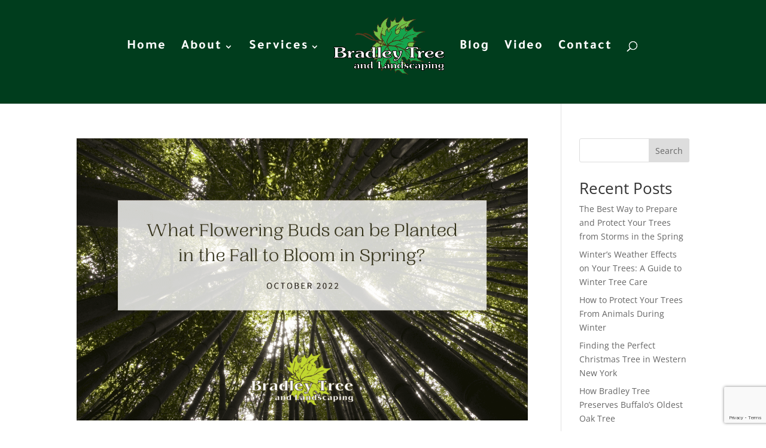

--- FILE ---
content_type: text/html; charset=utf-8
request_url: https://www.google.com/recaptcha/api2/anchor?ar=1&k=6LdhSM8qAAAAAK_RBrjoFvkMu9N9hgEzbTSnIQxQ&co=aHR0cHM6Ly9icmFkbGV5dHJlZXMuY29tOjQ0Mw..&hl=en&v=9TiwnJFHeuIw_s0wSd3fiKfN&size=invisible&anchor-ms=20000&execute-ms=30000&cb=i60n3pfl5qxy
body_size: 48256
content:
<!DOCTYPE HTML><html dir="ltr" lang="en"><head><meta http-equiv="Content-Type" content="text/html; charset=UTF-8">
<meta http-equiv="X-UA-Compatible" content="IE=edge">
<title>reCAPTCHA</title>
<style type="text/css">
/* cyrillic-ext */
@font-face {
  font-family: 'Roboto';
  font-style: normal;
  font-weight: 400;
  font-stretch: 100%;
  src: url(//fonts.gstatic.com/s/roboto/v48/KFO7CnqEu92Fr1ME7kSn66aGLdTylUAMa3GUBHMdazTgWw.woff2) format('woff2');
  unicode-range: U+0460-052F, U+1C80-1C8A, U+20B4, U+2DE0-2DFF, U+A640-A69F, U+FE2E-FE2F;
}
/* cyrillic */
@font-face {
  font-family: 'Roboto';
  font-style: normal;
  font-weight: 400;
  font-stretch: 100%;
  src: url(//fonts.gstatic.com/s/roboto/v48/KFO7CnqEu92Fr1ME7kSn66aGLdTylUAMa3iUBHMdazTgWw.woff2) format('woff2');
  unicode-range: U+0301, U+0400-045F, U+0490-0491, U+04B0-04B1, U+2116;
}
/* greek-ext */
@font-face {
  font-family: 'Roboto';
  font-style: normal;
  font-weight: 400;
  font-stretch: 100%;
  src: url(//fonts.gstatic.com/s/roboto/v48/KFO7CnqEu92Fr1ME7kSn66aGLdTylUAMa3CUBHMdazTgWw.woff2) format('woff2');
  unicode-range: U+1F00-1FFF;
}
/* greek */
@font-face {
  font-family: 'Roboto';
  font-style: normal;
  font-weight: 400;
  font-stretch: 100%;
  src: url(//fonts.gstatic.com/s/roboto/v48/KFO7CnqEu92Fr1ME7kSn66aGLdTylUAMa3-UBHMdazTgWw.woff2) format('woff2');
  unicode-range: U+0370-0377, U+037A-037F, U+0384-038A, U+038C, U+038E-03A1, U+03A3-03FF;
}
/* math */
@font-face {
  font-family: 'Roboto';
  font-style: normal;
  font-weight: 400;
  font-stretch: 100%;
  src: url(//fonts.gstatic.com/s/roboto/v48/KFO7CnqEu92Fr1ME7kSn66aGLdTylUAMawCUBHMdazTgWw.woff2) format('woff2');
  unicode-range: U+0302-0303, U+0305, U+0307-0308, U+0310, U+0312, U+0315, U+031A, U+0326-0327, U+032C, U+032F-0330, U+0332-0333, U+0338, U+033A, U+0346, U+034D, U+0391-03A1, U+03A3-03A9, U+03B1-03C9, U+03D1, U+03D5-03D6, U+03F0-03F1, U+03F4-03F5, U+2016-2017, U+2034-2038, U+203C, U+2040, U+2043, U+2047, U+2050, U+2057, U+205F, U+2070-2071, U+2074-208E, U+2090-209C, U+20D0-20DC, U+20E1, U+20E5-20EF, U+2100-2112, U+2114-2115, U+2117-2121, U+2123-214F, U+2190, U+2192, U+2194-21AE, U+21B0-21E5, U+21F1-21F2, U+21F4-2211, U+2213-2214, U+2216-22FF, U+2308-230B, U+2310, U+2319, U+231C-2321, U+2336-237A, U+237C, U+2395, U+239B-23B7, U+23D0, U+23DC-23E1, U+2474-2475, U+25AF, U+25B3, U+25B7, U+25BD, U+25C1, U+25CA, U+25CC, U+25FB, U+266D-266F, U+27C0-27FF, U+2900-2AFF, U+2B0E-2B11, U+2B30-2B4C, U+2BFE, U+3030, U+FF5B, U+FF5D, U+1D400-1D7FF, U+1EE00-1EEFF;
}
/* symbols */
@font-face {
  font-family: 'Roboto';
  font-style: normal;
  font-weight: 400;
  font-stretch: 100%;
  src: url(//fonts.gstatic.com/s/roboto/v48/KFO7CnqEu92Fr1ME7kSn66aGLdTylUAMaxKUBHMdazTgWw.woff2) format('woff2');
  unicode-range: U+0001-000C, U+000E-001F, U+007F-009F, U+20DD-20E0, U+20E2-20E4, U+2150-218F, U+2190, U+2192, U+2194-2199, U+21AF, U+21E6-21F0, U+21F3, U+2218-2219, U+2299, U+22C4-22C6, U+2300-243F, U+2440-244A, U+2460-24FF, U+25A0-27BF, U+2800-28FF, U+2921-2922, U+2981, U+29BF, U+29EB, U+2B00-2BFF, U+4DC0-4DFF, U+FFF9-FFFB, U+10140-1018E, U+10190-1019C, U+101A0, U+101D0-101FD, U+102E0-102FB, U+10E60-10E7E, U+1D2C0-1D2D3, U+1D2E0-1D37F, U+1F000-1F0FF, U+1F100-1F1AD, U+1F1E6-1F1FF, U+1F30D-1F30F, U+1F315, U+1F31C, U+1F31E, U+1F320-1F32C, U+1F336, U+1F378, U+1F37D, U+1F382, U+1F393-1F39F, U+1F3A7-1F3A8, U+1F3AC-1F3AF, U+1F3C2, U+1F3C4-1F3C6, U+1F3CA-1F3CE, U+1F3D4-1F3E0, U+1F3ED, U+1F3F1-1F3F3, U+1F3F5-1F3F7, U+1F408, U+1F415, U+1F41F, U+1F426, U+1F43F, U+1F441-1F442, U+1F444, U+1F446-1F449, U+1F44C-1F44E, U+1F453, U+1F46A, U+1F47D, U+1F4A3, U+1F4B0, U+1F4B3, U+1F4B9, U+1F4BB, U+1F4BF, U+1F4C8-1F4CB, U+1F4D6, U+1F4DA, U+1F4DF, U+1F4E3-1F4E6, U+1F4EA-1F4ED, U+1F4F7, U+1F4F9-1F4FB, U+1F4FD-1F4FE, U+1F503, U+1F507-1F50B, U+1F50D, U+1F512-1F513, U+1F53E-1F54A, U+1F54F-1F5FA, U+1F610, U+1F650-1F67F, U+1F687, U+1F68D, U+1F691, U+1F694, U+1F698, U+1F6AD, U+1F6B2, U+1F6B9-1F6BA, U+1F6BC, U+1F6C6-1F6CF, U+1F6D3-1F6D7, U+1F6E0-1F6EA, U+1F6F0-1F6F3, U+1F6F7-1F6FC, U+1F700-1F7FF, U+1F800-1F80B, U+1F810-1F847, U+1F850-1F859, U+1F860-1F887, U+1F890-1F8AD, U+1F8B0-1F8BB, U+1F8C0-1F8C1, U+1F900-1F90B, U+1F93B, U+1F946, U+1F984, U+1F996, U+1F9E9, U+1FA00-1FA6F, U+1FA70-1FA7C, U+1FA80-1FA89, U+1FA8F-1FAC6, U+1FACE-1FADC, U+1FADF-1FAE9, U+1FAF0-1FAF8, U+1FB00-1FBFF;
}
/* vietnamese */
@font-face {
  font-family: 'Roboto';
  font-style: normal;
  font-weight: 400;
  font-stretch: 100%;
  src: url(//fonts.gstatic.com/s/roboto/v48/KFO7CnqEu92Fr1ME7kSn66aGLdTylUAMa3OUBHMdazTgWw.woff2) format('woff2');
  unicode-range: U+0102-0103, U+0110-0111, U+0128-0129, U+0168-0169, U+01A0-01A1, U+01AF-01B0, U+0300-0301, U+0303-0304, U+0308-0309, U+0323, U+0329, U+1EA0-1EF9, U+20AB;
}
/* latin-ext */
@font-face {
  font-family: 'Roboto';
  font-style: normal;
  font-weight: 400;
  font-stretch: 100%;
  src: url(//fonts.gstatic.com/s/roboto/v48/KFO7CnqEu92Fr1ME7kSn66aGLdTylUAMa3KUBHMdazTgWw.woff2) format('woff2');
  unicode-range: U+0100-02BA, U+02BD-02C5, U+02C7-02CC, U+02CE-02D7, U+02DD-02FF, U+0304, U+0308, U+0329, U+1D00-1DBF, U+1E00-1E9F, U+1EF2-1EFF, U+2020, U+20A0-20AB, U+20AD-20C0, U+2113, U+2C60-2C7F, U+A720-A7FF;
}
/* latin */
@font-face {
  font-family: 'Roboto';
  font-style: normal;
  font-weight: 400;
  font-stretch: 100%;
  src: url(//fonts.gstatic.com/s/roboto/v48/KFO7CnqEu92Fr1ME7kSn66aGLdTylUAMa3yUBHMdazQ.woff2) format('woff2');
  unicode-range: U+0000-00FF, U+0131, U+0152-0153, U+02BB-02BC, U+02C6, U+02DA, U+02DC, U+0304, U+0308, U+0329, U+2000-206F, U+20AC, U+2122, U+2191, U+2193, U+2212, U+2215, U+FEFF, U+FFFD;
}
/* cyrillic-ext */
@font-face {
  font-family: 'Roboto';
  font-style: normal;
  font-weight: 500;
  font-stretch: 100%;
  src: url(//fonts.gstatic.com/s/roboto/v48/KFO7CnqEu92Fr1ME7kSn66aGLdTylUAMa3GUBHMdazTgWw.woff2) format('woff2');
  unicode-range: U+0460-052F, U+1C80-1C8A, U+20B4, U+2DE0-2DFF, U+A640-A69F, U+FE2E-FE2F;
}
/* cyrillic */
@font-face {
  font-family: 'Roboto';
  font-style: normal;
  font-weight: 500;
  font-stretch: 100%;
  src: url(//fonts.gstatic.com/s/roboto/v48/KFO7CnqEu92Fr1ME7kSn66aGLdTylUAMa3iUBHMdazTgWw.woff2) format('woff2');
  unicode-range: U+0301, U+0400-045F, U+0490-0491, U+04B0-04B1, U+2116;
}
/* greek-ext */
@font-face {
  font-family: 'Roboto';
  font-style: normal;
  font-weight: 500;
  font-stretch: 100%;
  src: url(//fonts.gstatic.com/s/roboto/v48/KFO7CnqEu92Fr1ME7kSn66aGLdTylUAMa3CUBHMdazTgWw.woff2) format('woff2');
  unicode-range: U+1F00-1FFF;
}
/* greek */
@font-face {
  font-family: 'Roboto';
  font-style: normal;
  font-weight: 500;
  font-stretch: 100%;
  src: url(//fonts.gstatic.com/s/roboto/v48/KFO7CnqEu92Fr1ME7kSn66aGLdTylUAMa3-UBHMdazTgWw.woff2) format('woff2');
  unicode-range: U+0370-0377, U+037A-037F, U+0384-038A, U+038C, U+038E-03A1, U+03A3-03FF;
}
/* math */
@font-face {
  font-family: 'Roboto';
  font-style: normal;
  font-weight: 500;
  font-stretch: 100%;
  src: url(//fonts.gstatic.com/s/roboto/v48/KFO7CnqEu92Fr1ME7kSn66aGLdTylUAMawCUBHMdazTgWw.woff2) format('woff2');
  unicode-range: U+0302-0303, U+0305, U+0307-0308, U+0310, U+0312, U+0315, U+031A, U+0326-0327, U+032C, U+032F-0330, U+0332-0333, U+0338, U+033A, U+0346, U+034D, U+0391-03A1, U+03A3-03A9, U+03B1-03C9, U+03D1, U+03D5-03D6, U+03F0-03F1, U+03F4-03F5, U+2016-2017, U+2034-2038, U+203C, U+2040, U+2043, U+2047, U+2050, U+2057, U+205F, U+2070-2071, U+2074-208E, U+2090-209C, U+20D0-20DC, U+20E1, U+20E5-20EF, U+2100-2112, U+2114-2115, U+2117-2121, U+2123-214F, U+2190, U+2192, U+2194-21AE, U+21B0-21E5, U+21F1-21F2, U+21F4-2211, U+2213-2214, U+2216-22FF, U+2308-230B, U+2310, U+2319, U+231C-2321, U+2336-237A, U+237C, U+2395, U+239B-23B7, U+23D0, U+23DC-23E1, U+2474-2475, U+25AF, U+25B3, U+25B7, U+25BD, U+25C1, U+25CA, U+25CC, U+25FB, U+266D-266F, U+27C0-27FF, U+2900-2AFF, U+2B0E-2B11, U+2B30-2B4C, U+2BFE, U+3030, U+FF5B, U+FF5D, U+1D400-1D7FF, U+1EE00-1EEFF;
}
/* symbols */
@font-face {
  font-family: 'Roboto';
  font-style: normal;
  font-weight: 500;
  font-stretch: 100%;
  src: url(//fonts.gstatic.com/s/roboto/v48/KFO7CnqEu92Fr1ME7kSn66aGLdTylUAMaxKUBHMdazTgWw.woff2) format('woff2');
  unicode-range: U+0001-000C, U+000E-001F, U+007F-009F, U+20DD-20E0, U+20E2-20E4, U+2150-218F, U+2190, U+2192, U+2194-2199, U+21AF, U+21E6-21F0, U+21F3, U+2218-2219, U+2299, U+22C4-22C6, U+2300-243F, U+2440-244A, U+2460-24FF, U+25A0-27BF, U+2800-28FF, U+2921-2922, U+2981, U+29BF, U+29EB, U+2B00-2BFF, U+4DC0-4DFF, U+FFF9-FFFB, U+10140-1018E, U+10190-1019C, U+101A0, U+101D0-101FD, U+102E0-102FB, U+10E60-10E7E, U+1D2C0-1D2D3, U+1D2E0-1D37F, U+1F000-1F0FF, U+1F100-1F1AD, U+1F1E6-1F1FF, U+1F30D-1F30F, U+1F315, U+1F31C, U+1F31E, U+1F320-1F32C, U+1F336, U+1F378, U+1F37D, U+1F382, U+1F393-1F39F, U+1F3A7-1F3A8, U+1F3AC-1F3AF, U+1F3C2, U+1F3C4-1F3C6, U+1F3CA-1F3CE, U+1F3D4-1F3E0, U+1F3ED, U+1F3F1-1F3F3, U+1F3F5-1F3F7, U+1F408, U+1F415, U+1F41F, U+1F426, U+1F43F, U+1F441-1F442, U+1F444, U+1F446-1F449, U+1F44C-1F44E, U+1F453, U+1F46A, U+1F47D, U+1F4A3, U+1F4B0, U+1F4B3, U+1F4B9, U+1F4BB, U+1F4BF, U+1F4C8-1F4CB, U+1F4D6, U+1F4DA, U+1F4DF, U+1F4E3-1F4E6, U+1F4EA-1F4ED, U+1F4F7, U+1F4F9-1F4FB, U+1F4FD-1F4FE, U+1F503, U+1F507-1F50B, U+1F50D, U+1F512-1F513, U+1F53E-1F54A, U+1F54F-1F5FA, U+1F610, U+1F650-1F67F, U+1F687, U+1F68D, U+1F691, U+1F694, U+1F698, U+1F6AD, U+1F6B2, U+1F6B9-1F6BA, U+1F6BC, U+1F6C6-1F6CF, U+1F6D3-1F6D7, U+1F6E0-1F6EA, U+1F6F0-1F6F3, U+1F6F7-1F6FC, U+1F700-1F7FF, U+1F800-1F80B, U+1F810-1F847, U+1F850-1F859, U+1F860-1F887, U+1F890-1F8AD, U+1F8B0-1F8BB, U+1F8C0-1F8C1, U+1F900-1F90B, U+1F93B, U+1F946, U+1F984, U+1F996, U+1F9E9, U+1FA00-1FA6F, U+1FA70-1FA7C, U+1FA80-1FA89, U+1FA8F-1FAC6, U+1FACE-1FADC, U+1FADF-1FAE9, U+1FAF0-1FAF8, U+1FB00-1FBFF;
}
/* vietnamese */
@font-face {
  font-family: 'Roboto';
  font-style: normal;
  font-weight: 500;
  font-stretch: 100%;
  src: url(//fonts.gstatic.com/s/roboto/v48/KFO7CnqEu92Fr1ME7kSn66aGLdTylUAMa3OUBHMdazTgWw.woff2) format('woff2');
  unicode-range: U+0102-0103, U+0110-0111, U+0128-0129, U+0168-0169, U+01A0-01A1, U+01AF-01B0, U+0300-0301, U+0303-0304, U+0308-0309, U+0323, U+0329, U+1EA0-1EF9, U+20AB;
}
/* latin-ext */
@font-face {
  font-family: 'Roboto';
  font-style: normal;
  font-weight: 500;
  font-stretch: 100%;
  src: url(//fonts.gstatic.com/s/roboto/v48/KFO7CnqEu92Fr1ME7kSn66aGLdTylUAMa3KUBHMdazTgWw.woff2) format('woff2');
  unicode-range: U+0100-02BA, U+02BD-02C5, U+02C7-02CC, U+02CE-02D7, U+02DD-02FF, U+0304, U+0308, U+0329, U+1D00-1DBF, U+1E00-1E9F, U+1EF2-1EFF, U+2020, U+20A0-20AB, U+20AD-20C0, U+2113, U+2C60-2C7F, U+A720-A7FF;
}
/* latin */
@font-face {
  font-family: 'Roboto';
  font-style: normal;
  font-weight: 500;
  font-stretch: 100%;
  src: url(//fonts.gstatic.com/s/roboto/v48/KFO7CnqEu92Fr1ME7kSn66aGLdTylUAMa3yUBHMdazQ.woff2) format('woff2');
  unicode-range: U+0000-00FF, U+0131, U+0152-0153, U+02BB-02BC, U+02C6, U+02DA, U+02DC, U+0304, U+0308, U+0329, U+2000-206F, U+20AC, U+2122, U+2191, U+2193, U+2212, U+2215, U+FEFF, U+FFFD;
}
/* cyrillic-ext */
@font-face {
  font-family: 'Roboto';
  font-style: normal;
  font-weight: 900;
  font-stretch: 100%;
  src: url(//fonts.gstatic.com/s/roboto/v48/KFO7CnqEu92Fr1ME7kSn66aGLdTylUAMa3GUBHMdazTgWw.woff2) format('woff2');
  unicode-range: U+0460-052F, U+1C80-1C8A, U+20B4, U+2DE0-2DFF, U+A640-A69F, U+FE2E-FE2F;
}
/* cyrillic */
@font-face {
  font-family: 'Roboto';
  font-style: normal;
  font-weight: 900;
  font-stretch: 100%;
  src: url(//fonts.gstatic.com/s/roboto/v48/KFO7CnqEu92Fr1ME7kSn66aGLdTylUAMa3iUBHMdazTgWw.woff2) format('woff2');
  unicode-range: U+0301, U+0400-045F, U+0490-0491, U+04B0-04B1, U+2116;
}
/* greek-ext */
@font-face {
  font-family: 'Roboto';
  font-style: normal;
  font-weight: 900;
  font-stretch: 100%;
  src: url(//fonts.gstatic.com/s/roboto/v48/KFO7CnqEu92Fr1ME7kSn66aGLdTylUAMa3CUBHMdazTgWw.woff2) format('woff2');
  unicode-range: U+1F00-1FFF;
}
/* greek */
@font-face {
  font-family: 'Roboto';
  font-style: normal;
  font-weight: 900;
  font-stretch: 100%;
  src: url(//fonts.gstatic.com/s/roboto/v48/KFO7CnqEu92Fr1ME7kSn66aGLdTylUAMa3-UBHMdazTgWw.woff2) format('woff2');
  unicode-range: U+0370-0377, U+037A-037F, U+0384-038A, U+038C, U+038E-03A1, U+03A3-03FF;
}
/* math */
@font-face {
  font-family: 'Roboto';
  font-style: normal;
  font-weight: 900;
  font-stretch: 100%;
  src: url(//fonts.gstatic.com/s/roboto/v48/KFO7CnqEu92Fr1ME7kSn66aGLdTylUAMawCUBHMdazTgWw.woff2) format('woff2');
  unicode-range: U+0302-0303, U+0305, U+0307-0308, U+0310, U+0312, U+0315, U+031A, U+0326-0327, U+032C, U+032F-0330, U+0332-0333, U+0338, U+033A, U+0346, U+034D, U+0391-03A1, U+03A3-03A9, U+03B1-03C9, U+03D1, U+03D5-03D6, U+03F0-03F1, U+03F4-03F5, U+2016-2017, U+2034-2038, U+203C, U+2040, U+2043, U+2047, U+2050, U+2057, U+205F, U+2070-2071, U+2074-208E, U+2090-209C, U+20D0-20DC, U+20E1, U+20E5-20EF, U+2100-2112, U+2114-2115, U+2117-2121, U+2123-214F, U+2190, U+2192, U+2194-21AE, U+21B0-21E5, U+21F1-21F2, U+21F4-2211, U+2213-2214, U+2216-22FF, U+2308-230B, U+2310, U+2319, U+231C-2321, U+2336-237A, U+237C, U+2395, U+239B-23B7, U+23D0, U+23DC-23E1, U+2474-2475, U+25AF, U+25B3, U+25B7, U+25BD, U+25C1, U+25CA, U+25CC, U+25FB, U+266D-266F, U+27C0-27FF, U+2900-2AFF, U+2B0E-2B11, U+2B30-2B4C, U+2BFE, U+3030, U+FF5B, U+FF5D, U+1D400-1D7FF, U+1EE00-1EEFF;
}
/* symbols */
@font-face {
  font-family: 'Roboto';
  font-style: normal;
  font-weight: 900;
  font-stretch: 100%;
  src: url(//fonts.gstatic.com/s/roboto/v48/KFO7CnqEu92Fr1ME7kSn66aGLdTylUAMaxKUBHMdazTgWw.woff2) format('woff2');
  unicode-range: U+0001-000C, U+000E-001F, U+007F-009F, U+20DD-20E0, U+20E2-20E4, U+2150-218F, U+2190, U+2192, U+2194-2199, U+21AF, U+21E6-21F0, U+21F3, U+2218-2219, U+2299, U+22C4-22C6, U+2300-243F, U+2440-244A, U+2460-24FF, U+25A0-27BF, U+2800-28FF, U+2921-2922, U+2981, U+29BF, U+29EB, U+2B00-2BFF, U+4DC0-4DFF, U+FFF9-FFFB, U+10140-1018E, U+10190-1019C, U+101A0, U+101D0-101FD, U+102E0-102FB, U+10E60-10E7E, U+1D2C0-1D2D3, U+1D2E0-1D37F, U+1F000-1F0FF, U+1F100-1F1AD, U+1F1E6-1F1FF, U+1F30D-1F30F, U+1F315, U+1F31C, U+1F31E, U+1F320-1F32C, U+1F336, U+1F378, U+1F37D, U+1F382, U+1F393-1F39F, U+1F3A7-1F3A8, U+1F3AC-1F3AF, U+1F3C2, U+1F3C4-1F3C6, U+1F3CA-1F3CE, U+1F3D4-1F3E0, U+1F3ED, U+1F3F1-1F3F3, U+1F3F5-1F3F7, U+1F408, U+1F415, U+1F41F, U+1F426, U+1F43F, U+1F441-1F442, U+1F444, U+1F446-1F449, U+1F44C-1F44E, U+1F453, U+1F46A, U+1F47D, U+1F4A3, U+1F4B0, U+1F4B3, U+1F4B9, U+1F4BB, U+1F4BF, U+1F4C8-1F4CB, U+1F4D6, U+1F4DA, U+1F4DF, U+1F4E3-1F4E6, U+1F4EA-1F4ED, U+1F4F7, U+1F4F9-1F4FB, U+1F4FD-1F4FE, U+1F503, U+1F507-1F50B, U+1F50D, U+1F512-1F513, U+1F53E-1F54A, U+1F54F-1F5FA, U+1F610, U+1F650-1F67F, U+1F687, U+1F68D, U+1F691, U+1F694, U+1F698, U+1F6AD, U+1F6B2, U+1F6B9-1F6BA, U+1F6BC, U+1F6C6-1F6CF, U+1F6D3-1F6D7, U+1F6E0-1F6EA, U+1F6F0-1F6F3, U+1F6F7-1F6FC, U+1F700-1F7FF, U+1F800-1F80B, U+1F810-1F847, U+1F850-1F859, U+1F860-1F887, U+1F890-1F8AD, U+1F8B0-1F8BB, U+1F8C0-1F8C1, U+1F900-1F90B, U+1F93B, U+1F946, U+1F984, U+1F996, U+1F9E9, U+1FA00-1FA6F, U+1FA70-1FA7C, U+1FA80-1FA89, U+1FA8F-1FAC6, U+1FACE-1FADC, U+1FADF-1FAE9, U+1FAF0-1FAF8, U+1FB00-1FBFF;
}
/* vietnamese */
@font-face {
  font-family: 'Roboto';
  font-style: normal;
  font-weight: 900;
  font-stretch: 100%;
  src: url(//fonts.gstatic.com/s/roboto/v48/KFO7CnqEu92Fr1ME7kSn66aGLdTylUAMa3OUBHMdazTgWw.woff2) format('woff2');
  unicode-range: U+0102-0103, U+0110-0111, U+0128-0129, U+0168-0169, U+01A0-01A1, U+01AF-01B0, U+0300-0301, U+0303-0304, U+0308-0309, U+0323, U+0329, U+1EA0-1EF9, U+20AB;
}
/* latin-ext */
@font-face {
  font-family: 'Roboto';
  font-style: normal;
  font-weight: 900;
  font-stretch: 100%;
  src: url(//fonts.gstatic.com/s/roboto/v48/KFO7CnqEu92Fr1ME7kSn66aGLdTylUAMa3KUBHMdazTgWw.woff2) format('woff2');
  unicode-range: U+0100-02BA, U+02BD-02C5, U+02C7-02CC, U+02CE-02D7, U+02DD-02FF, U+0304, U+0308, U+0329, U+1D00-1DBF, U+1E00-1E9F, U+1EF2-1EFF, U+2020, U+20A0-20AB, U+20AD-20C0, U+2113, U+2C60-2C7F, U+A720-A7FF;
}
/* latin */
@font-face {
  font-family: 'Roboto';
  font-style: normal;
  font-weight: 900;
  font-stretch: 100%;
  src: url(//fonts.gstatic.com/s/roboto/v48/KFO7CnqEu92Fr1ME7kSn66aGLdTylUAMa3yUBHMdazQ.woff2) format('woff2');
  unicode-range: U+0000-00FF, U+0131, U+0152-0153, U+02BB-02BC, U+02C6, U+02DA, U+02DC, U+0304, U+0308, U+0329, U+2000-206F, U+20AC, U+2122, U+2191, U+2193, U+2212, U+2215, U+FEFF, U+FFFD;
}

</style>
<link rel="stylesheet" type="text/css" href="https://www.gstatic.com/recaptcha/releases/9TiwnJFHeuIw_s0wSd3fiKfN/styles__ltr.css">
<script nonce="5mn-lzJqAEx7WqdZZCFTmg" type="text/javascript">window['__recaptcha_api'] = 'https://www.google.com/recaptcha/api2/';</script>
<script type="text/javascript" src="https://www.gstatic.com/recaptcha/releases/9TiwnJFHeuIw_s0wSd3fiKfN/recaptcha__en.js" nonce="5mn-lzJqAEx7WqdZZCFTmg">
      
    </script></head>
<body><div id="rc-anchor-alert" class="rc-anchor-alert"></div>
<input type="hidden" id="recaptcha-token" value="[base64]">
<script type="text/javascript" nonce="5mn-lzJqAEx7WqdZZCFTmg">
      recaptcha.anchor.Main.init("[\x22ainput\x22,[\x22bgdata\x22,\x22\x22,\[base64]/[base64]/[base64]/KE4oMTI0LHYsdi5HKSxMWihsLHYpKTpOKDEyNCx2LGwpLFYpLHYpLFQpKSxGKDE3MSx2KX0scjc9ZnVuY3Rpb24obCl7cmV0dXJuIGx9LEM9ZnVuY3Rpb24obCxWLHYpe04odixsLFYpLFZbYWtdPTI3OTZ9LG49ZnVuY3Rpb24obCxWKXtWLlg9KChWLlg/[base64]/[base64]/[base64]/[base64]/[base64]/[base64]/[base64]/[base64]/[base64]/[base64]/[base64]\\u003d\x22,\[base64]\x22,\x22w7bClSMIGSAjw6fCuGobw6skw6IrwrDCpcOKw6rCnw11w5QfAMK9IsO2RMK8fsKsa2nCkQJ2Zh5cwpXCjsO3d8OrPBfDh8KQfcOmw6J/wonCs3nCjcONwoHCui7CjsKKwrLDomTDiGbCq8OGw4DDj8KsLMOHGsKiw6htNMK3wpMUw6DCpcK8SMOBwqLDpk1/[base64]/IEE4wqzDlRTCg8KGw5kRwolhGkTCm8OrbcO8VCgkMcOCw5jCnmvDtEzCv8K8d8Kpw6lDw5zCvigRw5McwqTDncORcTMaw7dTTMKoNcO1PzhSw7LDpsO/WzJ4wq/Cm1Amw5NoCMKwwrAswrdAw6w/OMKuw7EFw7wVRx54ZMOiwqg/[base64]/Ck8Kcw74gwpnCpFpCw5nCjcKew67CoMO6w4fDpSYHwqNaw5TDhMOBwqvDiU/[base64]/CpcOKAApzS2RowoLCnMOoGHbDoxd3w4LCu2Bxwq/DqcOxRFjCmRPCj1fCni7CtsK6X8KAwoAAG8KrcsOfw4EYZ8KYwq5qJsKew7J3ehjDj8K4QsOFw45YwpFBD8K0woTDi8OuwpXCusO6RBV+UkJNwpU8SVnCnFliw4jCvls3eG7Dr8K5EQQNIHnDjcOQw68Ww5nDq1bDk3rDnyHCssO6SnkpFG86O1QQd8Kpw6F/MwIceMO8YMOrIcOew5sCZ1A0dhN7wpfCjMOSRl0HNCzDgsKcw4oiw7nDmhpyw6sYYg03W8KYwr4EFcKLJ2lswpzDp8KTwpU6wp4Jw4A/HcOiw5PCmcOEMcOTdH1EwofCn8Otw5/DnlfDmA7Dk8K6UcOYEHMaw4LCjMKpwpYgK39owr7DgWnCtMO0cMKOw75lbynDuQPCn2NLwqpiKC5Kw4xow4vCpsKzDGzCnnTChsKYSDHCuC/Dm8Oxwr1BwofDmMOrKEHCthQWLw/Dg8OLwpLDjcO2w4B4eMOqWcKjwrd8XzgXR8OlwrcOw71hNUQ0OAQVLMOawo0zcyMneFPDv8OFDMOswq/[base64]/w6V4RsOywp3DssOyYQzDocKPwqp3IRvDrDszwopjw4FBNsK7w4vChW4nQ8KawpQqw6XDmWDCiMKFJsOmFcOaGgzDjx3DvcKJwq/CnjhzfMOow4LDksOdK3TDoMK5woIDwojCh8OrEsOCwrrCn8KtwrrDvMOKw5/CqcOResOpw7bDu1BFYX/[base64]/[base64]/w6jCoMKYw55awrbDhWvCgsOjwpPCgUfCtz/[base64]/ClCFCc2/CpDg8wpQ4XsKYNcKhw57DtEvCozDDkcKfV8OYw7PCokfCknrClmHCnzdKOsKUwoDCkgsIw6Jxw4TCugRtB1VtKhABwoPDjgHDvcOfEDLDpcOBSjd/wqE/[base64]/w4zDrMOCGsKYQ8OfT8Knw5U3F29cwqp0J2PCsTrCusKyw6gdw4AEwod8fGPCsMKwXzARwqzDu8KnwoEpwrfDkcO/w5dfLCUnw5kFw63Cp8KgVMO5wq9wdsKfw6dLe8KYw4tMEm3Cm0XDuiPCuMKXEcORw7bDjRYjw7ZKw6A8wqpqw4tuw6JhwrUHwrrCkTTCrxbDhzvCokEFwp1dY8OtwqxENGVIQHJfwpFvwq9Cwp/CtxQdd8KiKcKnA8OKw4XDnnZjOsO8woPClsKHw4zCicKRw6rDpjt4wrM5DCbCs8KXwqhtDMKveUVlwrcBScOpwpfChEtJwrnCv0XDgMObw6s9Ti7DoMKVwrQ9ABHDscONGMOkEsO3w5Ekw5ckNz/DtMOJA8K/[base64]/[base64]/wpbDjsO9eMKHW8OkbWskwo3DjMODw6fCgcOrw7pew7PCmMK9YwIxKMK6N8OAAW8+wpfDvsOVccOzZBQ0w7PCqU/CuW5WL8O1CBJ3wobDnsKOw5rDnBlGwqFXw7vDuWLCv3zDssOiwpjCuztudMKkwp7CrQbCtwwVw4InwqbCisObKnVlw6BawrfCtsOrw7dyDVbDl8O7HMOvBsKpLUFHfn1URcOkw6g7U1LCssKgW8K1eMKdwpDCv8O/wrldMcKqC8K6IH9JKMO7RMKURcO+w5YWTMKmw7XDqsOoIETDhULDn8OWF8Kcw5Eqw6bDjMOPw6PCoMKxAHLDpMO9M3fDmsKww7vCmcKUWUnCmcKGWcKYwp13worCnsKgTzXCul1zZMOdwqrCoATDvU4AbzjDjMKDR1nCkGrCiMO1IHkyGkXDnB/Dh8OLbUvDr1vDhMOYbsO3w6YJw6jDvcOawqBuw5bDkFIfwrzCmU/Cs17CpcKJw4o+XHfCrMK8w5bDnEnDqMOlVsOVwrUuf8OjM3zClMKywr7DimTDpkJawr9gL3Y7YGomwotEwpbCs2JxBsK5w4xjL8K/w67CqMO2woXDrx5swrouw4Uiw5pAZ2vDkQg6AcKsw4/CmjfDgEZ7VWbDvsObUMORwpjCn3rCjWdHw4kowqLCsh3DrBnCkcO2I8O5wpgROVzCj8OGU8KYKMKiW8OGXsOWFsKzw73Ch3Jaw6lzUmUrw5dRwrZYFnU+DsKNDsK1w6LDisO2cVLCrglhRhLDsAfCrmzCqMKucsK3dBrDvypfMsKAwofDm8OCwqA6T3NbwrkkQx/[base64]/Cu8KaJxF7VAUGVsK6w4l9wpN2LBTDvHRBw6PCjChswq7Cv3PDgMOqYEZvwqMWNlQWw4JiSMOWd8K/w49SAsOWPAXCrBR2HhnCjcOgD8K0Tno5UkLDk8OBLFrCnX3CgWfDlHY7wrTDgcOvYMK2w7bDosOqw6XDvHsiw4XCnSbDuSLCoyRgw5Anwq3Cv8OFwrPDtcKYacKewqXCgMOCw6fDigF+UhvDqMKaaMOSw5x3Zmt3w6t8CFLDu8Orw7bDn8KMBlTChCPDqm/[base64]/DjsOZfsOZOnkQwr7ChRsZa2d4RRMWw4luWcOrw6nDuwDDh3HCnGcmM8OnE8KBwqPDsMKnXzbDpcOQXl3DrcOIFMOtBnxsP8OYwqPCscK4w6HCsCPDucOpIsOUwrnCr8KsPMKnJcKKwrZyHzxFw6vCinfDuMKYGHHCjmfCuUVuw6bCsTISKMKZw4/DsG/CqxZ0w6Qewq3ClmnCth/[base64]/ClcK2w5UNw6PCtB5KVsKiQcK0wr9KHDTCmzwkw5QOHMKtwp5MBmfDosOYwp5ka1Ytw7HCsgYxL1IewqQgcsKFW8O1GnAGG8Ogfn/CnlHCp2QPIix9WcOuw5/CrW1Ow5p7DEEWw75KZm/[base64]/CiUArw5lrEcKUFmLCh3tResOUC8K7IsKIw5MfwoQVcMOMw73CkMO6SX7DqMOKw5zDnMKWwr1Cw6kFU0oZwovDt2ELGMK/WMKNesOMw70ZDBDDilFyQE9lworCs8Osw5p1RsK/PA11fzBlR8KGYRAhZcOuTsO6SVs6SsOsw7/CucO0woLDhcKmaxLDi8KAwqLCnSw3wqtYwq7DpjDDplzDt8OEw6XCp3ABcHB/wrVILDDDjmvCukNnKXVFTcOpecKhwrTClFsUCSLCisKsw6nDpCbDg8Kaw4XClhxvw6B8V8OPJypWV8OmfsOKw6DCoSrCmVw6IlbCmcKQEj9YTmtlw4/DhcOEEsOlw6Y9w6oSNn1jfsKsSsKAw7fDu8ODFcKDwq0ywoDDiCrDncOYw73DnngXw5U1w6HDhsKyDigvIcOdBsKCW8Oawo1aw5Y0bQ3Dn3UqTMKGw5wTwpLCuHbCrBzDvUfCnsO3worDjcOmfzVqLMKWw5fCs8K0w6/Ck8K3NUzDiArCg8OLaMOew7pBw6bDgMOjwpgGwrNIaQshw4/CvsOoUsOWw41OwqHDl1nCrUjCmsO6w7fCvsO8d8ONw6FpwqrCssKjwr1iwqTDjhDDji7DpkcQwqfCoGvCrTlqTsKyQcO1woBMw5LDn8O1Y8KyEnpKd8Oiw6LDrcOhw5XCqMKmw5DCnMKxAsKFSCTCuE3DjMOrwpLCksOTw6/CocOSI8O9w50pdntBDF3DjsOTJ8OJwr5Qw4IGw4PDvsKcw6oywobCnMKEEsOmwoVzw4wXDMO8dTTCpXLDn1EVw7LCrMKbAz/DmgpJbXXDhMKwMcOMwpd+wrDDgMOjC3d1DcOtKxdaScO/[base64]/[base64]/w7HCtcO+w5zDm8O+w7t0CBPDqEFdw7gtN8O4wpY+XMO3WmBOwoM3w4FywqvDhSbDmRvCmXbDgkciUw5fPcKXfTDCn8K9wr9jLsOVMcKWw5rClmzCvsOZSMO6w7gSwp46DgkAw6xywqUoD8OaZ8OqCBBkwoHDjMKMwo7Ci8OPOcObw7XDtMK/ecOqX2vCpgHDhDvCm2vDvsOPwq7DqcOVw6nCmX9bMSF2ZcK4w4PDt1dqwopeRyTDuyTDscORwq7Cj0LDilTCrsOWw6zDksKaw7LClRoiTcOETsKpNRrDvSnDgjvDo8OoRhDCsyFDwpxPwoPCksKpFgpYwrs/w7bDhH/DhVfDmErDpcOgVTbCrWw7C302w6ZGw4HCg8OkZjNGwp0VaFh6e2sJJxfDi8KIwpLDj3/Dh0pyMz1bwo3DkG7DvSDCn8K+C3fDhMKrJzXDsMKAKhFeDBBcGXpKFmPDkxBrwppvwqgVEMOuQ8K5wqfDrBpqAsODFGHCtcO5wovDnMONw5HDvcOrw4vCqAbDmcKDa8KWwrRtwpjDnW3DlALDrlQFw4pufsO7DyrDu8KUw6FXe8KZGV7CmAcEw5/DicO/TcKjwqh/HcO4wphzZMOMw4k0BcODG8Ose2JDw5XDvWTDhcKVNcO8wpPDs8KnwrZnw5PDrUjCmsOuw4TCugbDucK3wqVEw4bDiwlSw6xlCF/[base64]/DlUd9wozCqh7DvsOUA8OuOzZCw6fCogMzwr5iTMKNEU7DqsK/w5AjwpfCtMKRVMOlw4FLH8K3HMObw7I5w7taw5TCj8OgwqgPw7bCpcKpwoLDgsKmPcOjw6wRaXZPDMKNUnfDpEDCgDDDr8KQYlMjwocmw7Ylw5/CoAZiwrLCkcKIwqctGMOIwq3DjDkvwoZabELCtkoqw7BqKjp6WBvDoQ5jG0lSw5Vrw6xVw5nCr8OOw67DnkTDjDRTw4HCq2NSVjPDhMO0ez0zw49WehTClMKgwoDCul3DtsKAw7Vyw5/[base64]/w7V6woTCryhtdcO+wrIcwozCmcK0MxjDgcKOwplTLz7CtH9Ww6zDtQLDlsO2CsKicMOnXMOmGxnDtRg5C8KLVMOfwqnDm2cqKsOPw6c1AUbCmcKGw5TChsOhS1dlwqLDt3TDsDxgw7s6w5sawr/CkCBpw6VfwpoQw4rCjMK7w4xhTgEpJzc/WGHCvUnDrcO/[base64]/Dj2fCniPCjcONw7IGESECw71PHMKMWsKrw4bCpEHCtxfCvD3DtsORw5XDk8KyUsO3B8Ofw6dzwo86FmJFS8KaE8OVwrsdfXZMFVc/[base64]/[base64]/DoyZKwrl/w7jDtVnCmcOjw5UpUy49D8O7w6nDukt1w7HCvcKrcnHDocOoBMK5wqcTwoDDm2QaRgQoImPCjWlSN8O+wqUNw5NwwopIwqvCscOFw4hwa1ISQcKrw41ILcKbfMOFUwfDtlgew6XCm13CmsKDVG3DncOGwoDCpnliwr/[base64]/CoVXDu8OFwp82EcKEQ3sqK3YTw7zDpMOOZcKpw5XDuAcIQ1DCuTQGwrdfw5nCs014QxhBwonChSU8SSEwIcOfQMOywowUwpPDkwrDkz9Aw7LDhDAhw6rCiBwcPMOUwrEAw6LDqMOmw7nCgcK1H8OPw4/DllkBw65Yw4xqIcKCOsOAwpk2VcKSwrk3wo08RcONw5YDHjHDjMO1wqcqw4A6f8K5O8OQw6rClcOWXCJ2cT3CnRrCoGzDsMOsVsKywq7CoMO3IiA5RQ/CvQwoMxhxb8KGw7sbw6kyU1VHGsOLwoAlesOywpFrHcOFw587wqrDlxjCoSJ6I8K+wpDCk8KRw4vDgcOIw5bDrsKWw7zCkMKbw5Zkw6NBKcOIR8K6w4Aew6LCmEd1NUhTBcO/FnhcfMKQFH/[base64]/[base64]/[base64]/[base64]/Ds8OCw5MCw5pbfUptw5gQOE9LYcOkw705w68fw41XwqrCusKUwpLDjCvDvgXDksKHaWdTf3zClMO8wq3CrmjDnwFKXArCgcOzW8OQw5FnZsKqw7bDr8KmAMOrfMOFwp4Pw4Rqw5VpwoHChhrCp3oXH8KPw6R0w5wMLwQaw55/w7fDnMK/wrDCgG9uP8Oew6nCqjJowpTDk8KqXsO7ZibCghHDn3zCrsKUUF3DosOxeMOFw6d8Ug8RUwHDp8O2ZTHDkU0/ES55eg7DtHTDi8KhBMOdEMKNTUrDhTjClRrCslVdw7sMRMOGZcO1wpnCuHI+ZVzCoMKoEAtVw7twwr16w7o+WjUlwrMgKGzCsi/[base64]/DtsOHK8Oyw7zDucOuwqlwwqHDucOWOhdww6DDmGcSQCfDmcOnI8O2dDQOGcOXS8KkUwM7w6sAQhnDiD/[base64]/DusKWw4zDjcO6w4jChV/[base64]/GmTCu0XCrmYUO8OmM2XCnQFiwpPCjVwowoLCgzXDj0ZfwrNRdhEswp8Gw7h1Ry7DjHxkf8OFw7wLwrTDvsK9AsO9eMKMw4TDi8OdBm9sw63DsMKrw5d0w7zCrGXCssOAw65bwrRkw47DosOZw5EwUxPCgBg5w6c9w4/[base64]/DhMK6w7NCdkbDimLCim7ClMK5HMOiVsKqwrt4HMKBP8KOw7gSwrnDjRddwpoCGsORwpXDn8OfGMOze8O0YgPCpMKTdsO3w4lhw7BNN3g6cMK3wo7ChkPDjmLCgRfDk8KlwoxiwrNdwozCj1RuEHJ+w5RscBjCgwQUTijCizXCmnZtLQYWCHPCgcOiOsOvUMO5w5/ClBHDnMKVPMOKw6APWcO2WWnCkMKLF0Z/EcOrAhDDpsOSGR7CssK1w63DqcOcB8K8LsKHJ29qRx7Dr8KHABrCqMK/[base64]/Dq8K+w7PCmQ3DnyDDhi/DmsKZwpvCicODUcKGw4M8YMO5bMKBR8OUIcKYwp0Nw7QDw6TDssKYwqZnLcOzw67DlCtOQsOWw6BKwrZ0w79fwqMzRcKnIsOdP8OfFxQ6WBNWaADDk1nDhcOYOMKewrVeQHVnfsObwpzDhhjDoUFnAsKuw5PCncO9w5bCqsKDNcOjw4/DtArCucOjwq7Do2sOLMKewotxw4cywqJIwrM2wrVuwqN9C0VBLMKNRMKsw5lMfMKHw73DuMKcw47DlsKSNcKLDh/[base64]/CqELDm8OIw7U/w7XCgFbCicK8F2LCp8ObXMKKC3/CmjvDp348wr5sw6kGworClX3Cj8KuZlnDqcOyMF7CvDDDj3IMw6jDrjkkwqkpw6fCs2kIwr58bMKNIMORw5jDtCNfw5jDncOzI8Owwp9CwqQjwrHCjw02F0PCkW3CtsKPw4bCgV/Dk3I8TwQ1GcK/wqBzwrvDicKcwpnDmnPCjycLwp8ZVsKwwpHDm8KnwoTCgDAsw5h3GMKXw63Ct8OZcXIdwpQsbsOOZsK6w64IXifDsGw4w5nCssK+X1sMamvCtcKcKcO3wo3DicKbH8Kaw5sAM8OuZhzDq1vCtsK7YcOvwpnCrMKiwpVOaD8Jw4B+Ny3DgMOXw69/LwvDpRnDtsKBwrp6RBMlw5LCty8hwoYzJzzDkcOuw47CtGgLw4VPwpvCvhHDghokw5bCmivDocK6w54GcMKcwojDqEHChEPDp8Kuw6MqfGM/[base64]/Cp8OJJcO5PcKjwq8QwqZPE1NvKBfDgMOgHBfDocKpwpHCmMODI0slZ8KYw6EjwqLDplkfTltQwqYew5MGO090dMOnw71rA2fCpkfDrBREwqvCj8Kpw48JwqvCmSoUw6zCmsKPXMOuOFEzflYJw4rCqA7DtkE6SBzDlcK4bMKYw5kJwoV/GsKVwrTDvyrDlClUw6UDVsOrdsKcw4zClVJuwqtZYRXCm8KEwqvDn0/DmsK0wqV/w4E5OXXCrkMPc1fCkFDCtsKyL8OTacK7wqDCvcOgwrRxMsOmwpxxPBbDosOgZVDCsgUdK2rDhMKDw4HDrsO2w6RlwrDCjsOawqVkw5QLw4scw5HCqDpIw6Uxw40nw5s1WsKeWsKkacK4w5wdGMK9wr9nSsO+w7gXwr1/wpsHw5jCg8ODNsO+w43CuBFWwoJYw4MFZkh2w6rDvcKWwrvDoj/CvsOxJ8K0w6wSDcOjwpxXXEbCiMOrworChhzCh8KBFsKGwo3DulbCo8OuwoALwobCjGJaHVYAb8OnwoMjwqDCiMKvTsOzwoLChMKtwpnCq8ObGCcjO8KKOcK9dQ1aC1zCj3NXwpw0CVXDmMKEIcOkScKcwr4GwqrCpTVew4TCvsKlZsO/IiHDl8K4wqNSIhDDlsKKfXNlwoRXdMOnw5sBw5fCmC3CiiLCvDXDuMO5MsOewrPDjzbDsMKCwqPDgQp6McKeNcKjw4LCg0zDtMKiOcOBw5XCkcKYB1VFw43CiXLDsQjDklp6DcOZdCh7ZMK6woPCvsKkTG7CnS/DtQDCqsK4w5xUwpk7fMOHw6zDrcORw7YjwpNoG8OQIm1OwpIAVGzDgsOQY8OFw5jCoWERLyvDiwrCsMKbw5/Cu8OCw7XDuDYDw7vDjlvCkcOcw7AWwoPCigBWZMKPOcKaw5zCj8OBBwzCtE53w4TCpMOLwrF4w43DjHTCkcKYUTNGdj8aaBkXdcKcw5DCnHFROcO/w7o8LsKJcUTChcOfwoDCjMOlwp1EAF43E1IbQBh2eMKww50sKBrCl8O5IcKrw7wLWHjDkU3Cv0fCnMKzwqjDsVtteGkYwp1JNzXDtSskwoUGM8Krw63DvWTCmsO/[base64]/ZGBwaFwUw4PCncKtw5rDusODRyBKAsKIw48XwrYIwprDsMKcIkvDmT1+AMKfYA7DkMK1GiLCusO2L8Kyw61ywqrDmAnCgmfCmQbDk2DCnEXDnMKpMR5Qw5J1w7QfKcKYaMKsIiNXZxnChCDDlirDgG/CvV7DiMKowoRSwrfCucKoM1HDoizDi8KQPizCmkXDrsKQwqkeGMKEP08/woDCjVbDkTTDgcKhQ8K7wovDgTFcblzCgQvDp2PCkyAoWS3ClsOOwp9Mw7nDnMOlIAnCsxYDFnLDuMOPwr7CtxzCocO+BwzCkMO/RiMWw41Tw5XDuMKaSkHCq8OhaxAER8KBMRbCgyLDqcOwF07CuDU8OcKQwr/CpcKMdMOTw4nCggZUwrZpwrRsTjbCicO/[base64]/Dl3LCqmEpwrMhVk/CgcOWwpTDuzzDvsO8RMONw5EOFT1uFB3Doj1aw6XDv8OUBCDCpMKrLxJZPcOdw5/DscKiw63CowrChMOoEnzCuMKKw4MQwqTCoBPCp8ODLcO8wpY4OV8pwovCgzN5bB3DqyMVUQI2w4AGw7fDvcOVw6ssOHk/ER11wpTDpW7CrnxwG8KpDjbDqcOPdTLDiDLDgsK/SDRXesKYw57DrFgTw5DCncOfXMOLw6TCqcOIwrlGw7TDjcOxX3bCmnVcwr/DhsO0w4kQUQjDksOGX8K5w7IGMcO3w43CkcOmw7jDssO7OMONwr/DrsKhdF0CdCcWYysJw7Bnaz82H2MwU8OiP8OHGW/CjcOwUmYEw6fCgwbCnMKNRsOzE8K8w77CsSEdECURw5gXA8Kcw7hfC8O3w73CjBPCjhwyw47DuF4Ew79IIFVSw6jCuMKrbHbDj8OYNcOZPMOsUcKGw47Cp0LDuMKFXsO+CkzDkDLCocOLw7HCmlRrVcKKwo91NVMTfEjClUs/asOlw4dYwp8cQE3CjHvCpGIkw4pmw5vDgsOowqPDksO5PAwHwpFdXsKweHA/KwHChEpycy5xwrcoQWlWRER6XwVtDBBKw70AJgDDsMK+VMOywpvDlA/[base64]/ThNvVcO6w5HCol3CosOzwoHDoGVRdlnCi8Olw4/DicOywrzChDxGwoXDucKswq9Hw51xw6gzN2l5w5rCk8KGKgDCm8OYBRbDhWXCkcOIZnYww5sUwo0cw4Fsw5TDsz0lw6RYB8ORw6Ybwq3DtzgtSMOawp7CuMO5P8K0KyhOUi88bSnDjMODWMOMS8O/w5MiN8OdIcOWT8K+P8K1w5bCoT3DiTRiZjnDtMK9UWnCmcOww4XCqcKGfgDDjsKqV2oDBWLDikgawrDCt8KTNsO/QsOvw4vDkSzCuDFzw5fDq8KZIhTDngQ/[base64]/Ctm1mAMOIw5NHVMOvwpJ3w7jCi8KHFiTCqsO+ZEXDsA5Gw68VYMOCT8OnN8KRwpZww7zCizxZw6sQw4VEw7Y4woVMcMK+OGd6wopOwoBSJQbCjcOBw7bCrBEtw7RLOsOUw6zDp8O9UCgvw73CpmnDk3/DrMKDTSY8wo/DsmAuw6zCiAV1QxHDu8O9w59Iwo3CgcO+w4d6wrRAXcOOw77ClhHCv8OswrvDvcOxw79mwpAuJzzCgTV7woQ9w5w2KFvCqj46XsOtRjlocD3Dt8KjwoPClkfDq8OLw41SPsK6AsKzw5Ucw7/[base64]/CkGtiIB3DrTUhwpImw644WRIaaMOTw7TCr8OTwp8gw4rDo8KPdX/DpMObw4kaworCiDLCjMOZIEXCv8K5w6wNw4gAwpLCosKQwrAaw6/CqWPDjcOBwrJCbzDCtcKCf0zDhgAecV/CmMOvJcO4asK/w41nIsKUw4VQZ3F5KQbCrxoOMDxFw5t2Q1UddAswVEZhw5x2w58pwocWwprDpDUEw6oNw7FVY8OCw4AbIsKUN8Oew7ZXw7B1R2wQw7piCcOXw51kw5/[base64]/wr0Hwrpfw4HDljbCq8KfQwMkwrUCwpPDlMKBwq7CtsOowqpowoPDjcKBw73DksKmwqjDlgTCiWRuLjY4wq3CgMOuw5snYwc4XR7DhgMaBsKxw5hjw7/Dn8KBw6LDhsOEw78Rw6sBE8OnwqE3w4tPZ8K7w4/Cj2XDj8OMw7XDhcOAC8K4acORwopkDcOJRsKXZ3rCk8Klw4bDozXCqcKowqY/woTCjsOJwq3CsHJ8wo3DgsOEGsOCZMOuJsOcLcO5w65RwoHCm8ONw4LDs8Oqw5zCnsOwYcKDwpMlw4lxFsKIw6wswozDkF0qaW8kwqB2wqV0MSd2YsOBwpzClsKew7XChDbDoAIgM8OTQ8OBQsOew7XCnMO7dTPDpUV5EBnDncOEEMOeLzEFW8O9MQ/DjcOSI8KewrnCsMOOL8KDw6bDrzjClHfCrG7CjsOow6PDvcKULG8vI3RtGA/CnMO2w7vCrcOUwpvDtcOOYsK8Jy0oLXkzwp4JacOLBDHDhsKzwqcHw7jCtF8nwo/[base64]/EcOQwpEodw0FHXzDpsO7P2jCiMOKwpZkPMOlwqLDkMOIUcOoMMKfw47CnMKqwojCgzhKw73CmMKhH8K8R8KEVMKDAVnCrkXDr8O8F8OoOhobwpxHwpDDukvDmE8eGsK6NFjCmxYjwpQoEWTDlyLDr3/DkXjCpsOCw6fCmMOaw5HDtH/Do0nDgcKQwq9eMcOrw78vw4/CphF9woxIIBPDvkXCm8KwwqQoB3nCoC3Dg8KjT0TDplQ1BWYIwrUtGMKew4bCgMOkZcKKB2VRYQVhwq5Ow7vCnsK0DXBRd8KGw40Cw6lvYGo6BWnDqMKYSwxOKgXDjsOwwpjDmFDChMOJewF2Kg/Dt8OgNBnCoMKrw4DDuS7DlAQgVsK5w45Ow6jDqxQnwqzDpXduLMOUw4xxw75lw7Z9FsKFYsKBGMKyPMKRwow/wpYtw6IfWcO/[base64]/CnGTCgGwHEMKVUMK/[base64]/[base64]/DvMOCwqnCslTDv8KZSMO0FMK7wpDCoMKFwrjDisOxw5fDlsOIwqxBQlYswpTDl1nCtj9JdcKXd8K/woPCt8O3w4kpwprDh8KCw4AdTyhNPAlTwqR+w5vDmMOfPsKzHhTCi8KqwpfDg8KbD8O4W8OGI8KsecO8ZQXDuFvCtg3Dj3PCpcOhLR/DiFbCiMKlw6UOw4/DjAVgw7LDtsOBScOYe3ltDw4Tw7g4fsOYwqfCkSZVB8OUwrwxwqB/T3LDkwBybUQoBmvCpGEUPj/DmSXDg3Fqw7rDuXNXw4fCt8Kxc3VMwrzCusKVw5BPw6lTw4t2VcOiwqTCgQTDv3PCuFVSw6zDmUDDiMKgwpILwoUMR8KywpDCncOEwoRewpkGw5zDhSzCnARpYznCjMOAw5zCkMKEL8OZw6/DpVrClsObRsK5MmwMw5rCrcOSH1EQbcKZWmkYwq9/[base64]/[base64]/[base64]/DjMKSwpscwqAxwonDsUJOSMO7IsKZa1fCn3UxwrvDpsOwwoV3wqZFZsOPw6FGw5MHw4EVUsOtw6LDp8KlJsOOCnzDlzVlwrDDnQHDl8KVwq05JsKBw73DmzZqL17Dg2d+MXLCmGN4w5jCksKEwqxkT2kbDsOZwqLDtsOqdcK/w6Jowqo0T8OdwqdNbMKlDAgVD2tZwqvCvMOLwqPCksK4KRAJwoM/[base64]/CsGjCpsKveRvDhsOmecObw7rCnMOEw6ADwrBcbVDDuMO+OSZPwo3ClxXDrWfDgk0UGBxXw7HDmm4+C0zDpUrDgsOifCpaw4p5Ewsbc8KYVsOSFnHCglXCmcOew70nwpl6dwRJw6Iww4zDog3Dt0MRBMOWBXU/w5tsRMKcLMOFw4vCsDluwqtUw4vCp23CiUrDhsOzN0XDuCTCsmtrw4MqCg3DtMOMwqNzLMKWw6XDkEvDrQ/Cvx9/RcOJWcOLSMOjQQg8A1xuwrM1wqHDsSoLFsOIwr3DiMKlwoYMdsOiK8KHw4I5w70YNsKqwozDggrDpxXDr8O4TwzCvcKXE8Ogw7DDs3BHOz/Dv3PCtMORwpYhHcOzNcOpwrdzw4EMWwvCk8OWB8KtFBBGw57DqHx+w5pDD1XCoSwjw71ew6gmw6kHfWfChBLCg8Kow6HClMO9w4jClmrCvcO/wqpnw5lfw6MLP8OhV8KKSMKHbyzCicOBw4vDsgLCscKWw5ouw5LCi3fDhcKJwoLDoMOfwofCnMOJWsKKD8OMeUoawrENw59XCFLChUvCmWDCvcO/w4UHZsOQDWELw5I/[base64]/[base64]/CpMOcwplTcX0bIDQBW3UlUsOawoPCqQ/[base64]/[base64]/CkifCksKRwqPDtMORV8KcVhrDmAvCgiTDpsKGwprDs8Oew71Owqhvw7PCqGvCssORw7XCnWrDjcO/eGJhwrEtw6hTCsKPw6kZUMK+w4rDr3fDtybDkWsFw6tEwoPCvzXDm8KVLcOiwqnCjMKow5s+HiHDoQxxwpBywp9+woU0w6RuPMOzPRvCv8O8wp/CqsKCbklWw6lXQmgEwo/[base64]/[base64]/DncOYGl4qwrZTw6xYw7wRwqAwdsO0w5NmQkM3A0PCiEYFPWQmwpPDknd4EGLDvBfDosKtJ8OpSU/CimRya8Kywr3Csykhw7TCiCfCq8OsSsKfH38tQMKLwrcVw6QrQcOeZsOFJADDoMKfdEgowqPCmGcPLcObw7PDm8OQw47DrcO3w41bw5gywrlRw6VPw5/CtEVowpF5Lj7CncO1WMOQwpV8w7vDtAh4w4Bnw4nDr1/DvxTCisKZwol4fMO/NMKzOBXDrsK6CsKvwrtFw7nCrjdGw6cENEHDqRFmw6A3IgRpXlnClcKTwqbDocOBWCZZwrrCjmM/DsORDxVWw6dbwojDlW7Cq13DiWDDocO3wrMkw6xRwrPCoMOFQ8OwVBXCvsKqwooJw5tFw7FNwrgSwpV3wrZ8w7YbcFIIw68KP0stABTCp3tow6jDm8Kcwr/[base64]/CA1IblnClMOCw4UWw6rDgsKywpIBw7Zfw7pPQcKBwpIxBsK1w4IhWnTDiSUTcwjCuQbDkwQ5wqrCt0nDo8K8w6/CsSE7XMKsS00Xb8OYX8KgwqfDscOGw4AIw4rCrsOneEfDhkFnwrvDhzRbTMKhwrt2w7TCti3CoQFGVBsTw6PDocOiw4ZmwrUKw43Dg8OyNBvDrMK2w6Viw44aEsO8MCnCvsOYwpHCksO5wpjCv2wWw7PDrBsewo4JRzHCosOsLTVDXBA/GsOeVsOeMHZZE8KpwqfDoGR0w6gtGmLCknN+w5jCh0DDt8K+cxZxw7/CuXlywrXDuR57aSTCmjrCrUfChcO7w7fCksOOTzrClyPDmsOKXj5zw5PDn2hywophUMKWEsK2QhV5woFmXcKaFXIxwpwMwrjDrsK1MsO3ezTCnwvCmF/DtXLDusONw6jCvsOQwr9jAMKAfDhWdV8PPADCk0XCpRLCskTDs1xfA8KQMsK0wobCvDXDmlLDiMKfRDHCjMKJMMOdw5DDqsKuV8O7OcO3w4Q9EVg2wo3DtmfCqcO/[base64]/[base64]/DrzTDtcKOwqfCgMKSwoZDLTTCpHs0wpkALMKFwrbClm8gDWLClMOlDsOidFcnw5DDqwzCuE1vw7sfw73ClMOZbTdnekhTS8KEVsKud8OCw5vChcKbw4k+wrVaDkHChMOmeQ06w6HCtcKRVA92XsKYOC/Dvkoow6gPPsOYwqsowrsyZmNjMkUMw6IDcMKxw7bDg3wXdjXDg8KvCnnCqcOxw5BONQxZLVTCiUbDs8KVw5/Dp8K3CsOTw6gLw6fCicKzB8OPfMOOCFliw5sPLMObwpZHw4fChH/Cp8KffcK/wqHCh2rDkGPCvcKdTHZUwpoyUyHCknLDlAHCu8KcHy5xwr/DjFTDt8O3w7fDmMKLB30TU8OpwpTCggTDhcOTMkADw4hfwpvDm3XCrQ55N8O3w4fCmcOhPGDDjMKnQivDicOTTDrCjMOdQHHCtXQ6KMK/XMKYwpTDk8Kdw4fCrUvDqMOawotRV8Kmw5VKwrjDjXDCkCHDmMKiLSbCvBjCqMOZK1DDgMOFw6jCgmdnJ8O8RDLClcK/Q8OYJ8Krw7NAw4IswqfCk8OiwqHCp8Kcw5kSw4vDiMKqwqrDuVHCp194IHlUcRoFw69SOMK4woRCwrvClGEXLC/[base64]/[base64]/DmTE6wo47w49Hw4dHw5BAaCTDlTxXMcKYw6jDs8OUcMKPDxvCp3xuwqVkwr/Dt8OvNkAAw5TChMKfYnTDm8KRwrXCmkjDpcOWwqwuOcOJwpccbArDjMK7wqHDoiHCnyTDucOyIFrDnsOFc0jCv8Kmw7E9wrzCqH8M\x22],null,[\x22conf\x22,null,\x226LdhSM8qAAAAAK_RBrjoFvkMu9N9hgEzbTSnIQxQ\x22,0,null,null,null,1,[21,125,63,73,95,87,41,43,42,83,102,105,109,121],[-3059940,345],0,null,null,null,null,0,null,0,null,700,1,null,0,\x22CvoBEg8I8ajhFRgAOgZUOU5CNWISDwjmjuIVGAA6BlFCb29IYxIPCPeI5jcYADoGb2lsZURkEg8I8M3jFRgBOgZmSVZJaGISDwjiyqA3GAE6BmdMTkNIYxIPCN6/tzcYAToGZWF6dTZkEg8I2NKBMhgAOgZBcTc3dmYSDgi45ZQyGAE6BVFCT0QwEg8I0tuVNxgAOgZmZmFXQWUSDwiV2JQyGAA6BlBxNjBuZBIPCMXziDcYADoGYVhvaWFjEg8IjcqGMhgBOgZPd040dGYSDgiK/Yg3GAA6BU1mSUk0Gh0IAxIZHRDwl+M3Dv++pQYZxJ0JGZzijAIZzPMRGQ\\u003d\\u003d\x22,0,0,null,null,1,null,0,0],\x22https://bradleytrees.com:443\x22,null,[3,1,1],null,null,null,1,3600,[\x22https://www.google.com/intl/en/policies/privacy/\x22,\x22https://www.google.com/intl/en/policies/terms/\x22],\x22SPApmodBMxmVVwOMoT4/qexay1qEK4i0vL210eRqHMY\\u003d\x22,1,0,null,1,1768174695978,0,0,[92],null,[36],\x22RC-8CxrGOL8YC89ew\x22,null,null,null,null,null,\x220dAFcWeA7NrdGPsOlgftwPSfU0nxNyoDgNQt_dq0ZnRCvUfbfrIJ8RXJVdsffLkSi1XhlefpnWcCjULvQZv-75jKxW3I56yaTuYA\x22,1768257496265]");
    </script></body></html>